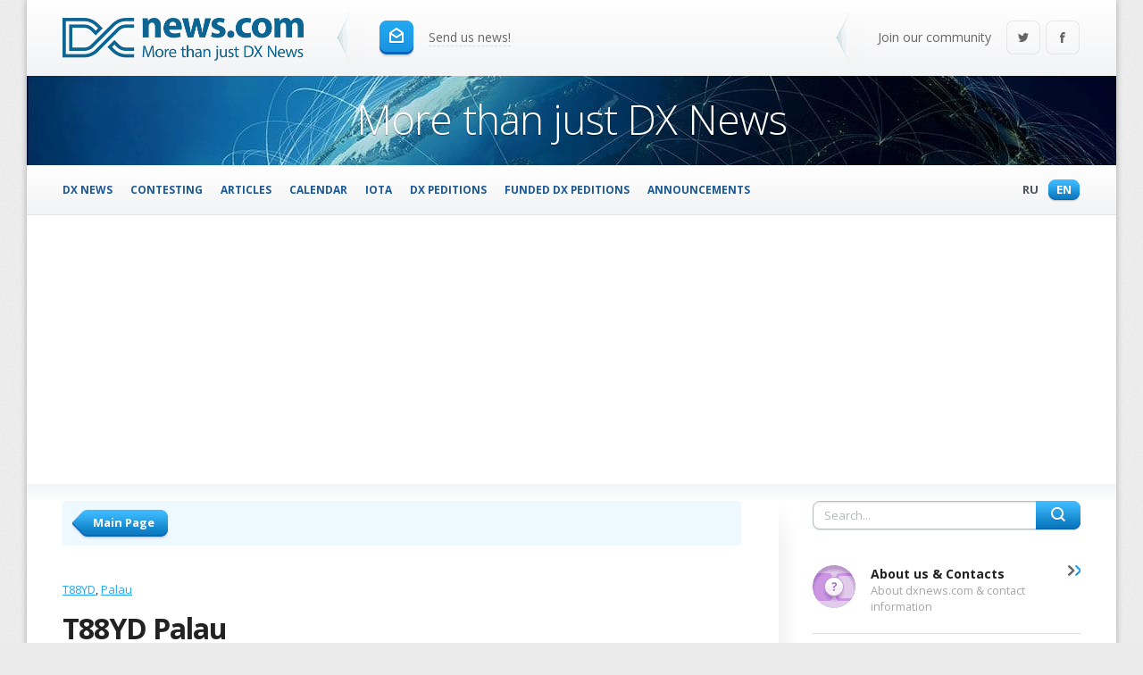

--- FILE ---
content_type: text/html; charset=utf-8
request_url: https://www.google.com/recaptcha/api2/aframe
body_size: 225
content:
<!DOCTYPE HTML><html><head><meta http-equiv="content-type" content="text/html; charset=UTF-8"></head><body><script nonce="6MU46z85ML62tN4t8xq-Kg">/** Anti-fraud and anti-abuse applications only. See google.com/recaptcha */ try{var clients={'sodar':'https://pagead2.googlesyndication.com/pagead/sodar?'};window.addEventListener("message",function(a){try{if(a.source===window.parent){var b=JSON.parse(a.data);var c=clients[b['id']];if(c){var d=document.createElement('img');d.src=c+b['params']+'&rc='+(localStorage.getItem("rc::a")?sessionStorage.getItem("rc::b"):"");window.document.body.appendChild(d);sessionStorage.setItem("rc::e",parseInt(sessionStorage.getItem("rc::e")||0)+1);localStorage.setItem("rc::h",'1767631954336');}}}catch(b){}});window.parent.postMessage("_grecaptcha_ready", "*");}catch(b){}</script></body></html>